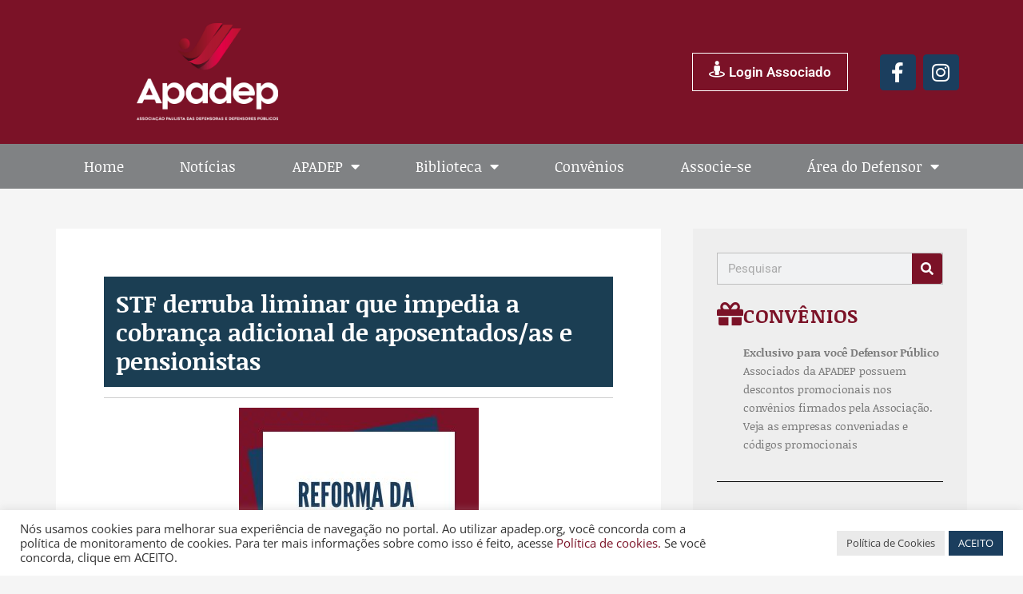

--- FILE ---
content_type: text/html; charset=UTF-8
request_url: https://apadep.org.br/liminar-do-tj-sobre-ri-e-cassada-pelo-stf/
body_size: 15278
content:
<!DOCTYPE html><html lang="pt-BR"><head><meta charset="UTF-8"><title>STF derruba liminar que impedia a cobrança adicional de aposentados/as e pensionistas &#8211; APADEP Associação Paulista de Defensores Públicos</title><meta name='robots' content='max-image-preview:large' /><meta name="viewport" content="width=device-width, initial-scale=1"><link href='https://fonts.gstatic.com' crossorigin rel='preconnect' /><link href='https://fonts.googleapis.com' crossorigin rel='preconnect' /><link rel="alternate" type="application/rss+xml" title="Feed para APADEP Associação Paulista de Defensores Públicos &raquo;" href="https://apadep.org.br/feed/" /><link data-optimized="2" rel="stylesheet" href="https://apadep.org.br/wp-content/litespeed/css/84a1afbe33dd815dd962be5d30899d61.css?ver=66748" /> <script src="https://apadep.org.br/wp-includes/js/jquery/jquery.min.js" id="jquery-core-js"></script> <link rel="https://api.w.org/" href="https://apadep.org.br/wp-json/" /><link rel="alternate" title="JSON" type="application/json" href="https://apadep.org.br/wp-json/wp/v2/posts/20279" /><link rel="EditURI" type="application/rsd+xml" title="RSD" href="https://apadep.org.br/xmlrpc.php?rsd" /><link rel="canonical" href="https://apadep.org.br/liminar-do-tj-sobre-ri-e-cassada-pelo-stf/" /><link rel="alternate" title="oEmbed (JSON)" type="application/json+oembed" href="https://apadep.org.br/wp-json/oembed/1.0/embed?url=https%3A%2F%2Fapadep.org.br%2Fliminar-do-tj-sobre-ri-e-cassada-pelo-stf%2F" /><link rel="alternate" title="oEmbed (XML)" type="text/xml+oembed" href="https://apadep.org.br/wp-json/oembed/1.0/embed?url=https%3A%2F%2Fapadep.org.br%2Fliminar-do-tj-sobre-ri-e-cassada-pelo-stf%2F&#038;format=xml" /><meta name="generator" content="Elementor 3.32.5; features: additional_custom_breakpoints; settings: css_print_method-external, google_font-enabled, font_display-auto"><meta name="generator" content="Powered by Slider Revolution 6.7.35 - responsive, Mobile-Friendly Slider Plugin for WordPress with comfortable drag and drop interface." /><link rel="icon" href="https://apadep.org.br/wp-content/uploads/2021/10/cropped-logo-apadep-1-32x32.png" sizes="32x32" /><link rel="icon" href="https://apadep.org.br/wp-content/uploads/2021/10/cropped-logo-apadep-1-192x192.png" sizes="192x192" /><link rel="apple-touch-icon" href="https://apadep.org.br/wp-content/uploads/2021/10/cropped-logo-apadep-1-180x180.png" /><meta name="msapplication-TileImage" content="https://apadep.org.br/wp-content/uploads/2021/10/cropped-logo-apadep-1-270x270.png" /></head><body data-rsssl=1 class="wp-singular post-template-default single single-post postid-20279 single-format-standard wp-custom-logo wp-embed-responsive wp-theme-generatepress no-sidebar nav-below-header separate-containers fluid-header active-footer-widgets-3 nav-search-enabled nav-aligned-center header-aligned-center dropdown-hover featured-image-active elementor-default elementor-template-full-width elementor-kit-23248 elementor-page-612 full-width-content" itemtype="https://schema.org/Blog" itemscope>
<a class="screen-reader-text skip-link" href="#content" title="Pular para o conteúdo">Pular para o conteúdo</a><header data-elementor-type="header" data-elementor-id="700" class="elementor elementor-700 elementor-location-header" data-elementor-post-type="elementor_library"><header class="elementor-section elementor-top-section elementor-element elementor-element-5ba1b894 elementor-section-content-middle elementor-section-height-min-height elementor-hidden-desktop elementor-hidden-tablet elementor-section-boxed elementor-section-height-default elementor-section-items-middle" data-id="5ba1b894" data-element_type="section" data-settings="{&quot;background_background&quot;:&quot;classic&quot;}"><div class="elementor-container elementor-column-gap-default"><div class="elementor-column elementor-col-33 elementor-top-column elementor-element elementor-element-5352dcfc" data-id="5352dcfc" data-element_type="column"><div class="elementor-widget-wrap elementor-element-populated"><div class="elementor-element elementor-element-249599fb elementor-widget elementor-widget-theme-site-logo elementor-widget-image" data-id="249599fb" data-element_type="widget" data-widget_type="theme-site-logo.default"><div class="elementor-widget-container">
<a href="https://apadep.org.br">
<img data-lazyloaded="1" src="[data-uri]" width="875" height="604" data-src="https://apadep.org.br/wp-content/uploads/2021/10/cropped-v_prioritaia_negat_apadep.png" class="attachment-full size-full wp-image-22609" alt="" data-srcset="https://apadep.org.br/wp-content/uploads/2021/10/cropped-v_prioritaia_negat_apadep.png 875w, https://apadep.org.br/wp-content/uploads/2021/10/cropped-v_prioritaia_negat_apadep-579x400.png 579w, https://apadep.org.br/wp-content/uploads/2021/10/cropped-v_prioritaia_negat_apadep-768x530.png 768w" data-sizes="(max-width: 875px) 100vw, 875px" /><noscript><img width="875" height="604" src="https://apadep.org.br/wp-content/uploads/2021/10/cropped-v_prioritaia_negat_apadep.png" class="attachment-full size-full wp-image-22609" alt="" srcset="https://apadep.org.br/wp-content/uploads/2021/10/cropped-v_prioritaia_negat_apadep.png 875w, https://apadep.org.br/wp-content/uploads/2021/10/cropped-v_prioritaia_negat_apadep-579x400.png 579w, https://apadep.org.br/wp-content/uploads/2021/10/cropped-v_prioritaia_negat_apadep-768x530.png 768w" sizes="(max-width: 875px) 100vw, 875px" /></noscript>				</a></div></div></div></div><div class="elementor-column elementor-col-33 elementor-top-column elementor-element elementor-element-976c4f1" data-id="976c4f1" data-element_type="column"><div class="elementor-widget-wrap elementor-element-populated"><div class="elementor-element elementor-element-2d424ab elementor-nav-menu__align-end elementor-nav-menu--dropdown-tablet elementor-nav-menu__text-align-aside elementor-nav-menu--toggle elementor-nav-menu--burger elementor-widget elementor-widget-nav-menu" data-id="2d424ab" data-element_type="widget" data-settings="{&quot;layout&quot;:&quot;horizontal&quot;,&quot;submenu_icon&quot;:{&quot;value&quot;:&quot;&lt;i class=\&quot;fas fa-caret-down\&quot; aria-hidden=\&quot;true\&quot;&gt;&lt;\/i&gt;&quot;,&quot;library&quot;:&quot;fa-solid&quot;},&quot;toggle&quot;:&quot;burger&quot;}" data-widget_type="nav-menu.default"><div class="elementor-widget-container"><nav aria-label="Menu" class="elementor-nav-menu--main elementor-nav-menu__container elementor-nav-menu--layout-horizontal e--pointer-background e--animation-fade"><ul id="menu-1-2d424ab" class="elementor-nav-menu"><li class="btn_login menu-item menu-item-type-post_type menu-item-object-page menu-item-19048"><a href="https://apadep.org.br/login/" class="elementor-item"><i class="_mi _before fa fa-street-view" aria-hidden="true"></i><span>Login Associado</span></a></li></ul></nav><div class="elementor-menu-toggle" role="button" tabindex="0" aria-label="Alternar menu" aria-expanded="false">
<i aria-hidden="true" role="presentation" class="elementor-menu-toggle__icon--open eicon-menu-bar"></i><i aria-hidden="true" role="presentation" class="elementor-menu-toggle__icon--close eicon-close"></i></div><nav class="elementor-nav-menu--dropdown elementor-nav-menu__container" aria-hidden="true"><ul id="menu-2-2d424ab" class="elementor-nav-menu"><li class="btn_login menu-item menu-item-type-post_type menu-item-object-page menu-item-19048"><a href="https://apadep.org.br/login/" class="elementor-item" tabindex="-1"><i class="_mi _before fa fa-street-view" aria-hidden="true"></i><span>Login Associado</span></a></li></ul></nav></div></div></div></div><div class="elementor-column elementor-col-33 elementor-top-column elementor-element elementor-element-a73601b" data-id="a73601b" data-element_type="column"><div class="elementor-widget-wrap elementor-element-populated"><div class="elementor-element elementor-element-9ac8848 e-grid-align-mobile-center e-grid-align-right elementor-shape-rounded elementor-grid-0 elementor-widget elementor-widget-social-icons" data-id="9ac8848" data-element_type="widget" data-widget_type="social-icons.default"><div class="elementor-widget-container"><div class="elementor-social-icons-wrapper elementor-grid" role="list">
<span class="elementor-grid-item" role="listitem">
<a class="elementor-icon elementor-social-icon elementor-social-icon-facebook elementor-repeater-item-cc77c2e" href="https://www.facebook.com/apadep/" target="_blank">
<span class="elementor-screen-only">Facebook</span>
<i class="fa fa-facebook" aria-hidden="true"></i>
</a>
</span>
<span class="elementor-grid-item" role="listitem">
<a class="elementor-icon elementor-social-icon elementor-social-icon-instagram elementor-repeater-item-c9f0a40" href="https://www.instagram.com/apadep/" target="_blank">
<span class="elementor-screen-only">Instagram</span>
<i class="fa fa-instagram" aria-hidden="true"></i>
</a>
</span></div></div></div></div></div></div></header><header class="elementor-section elementor-top-section elementor-element elementor-element-cf182e5 elementor-section-content-middle elementor-section-height-min-height elementor-hidden-phone elementor-section-boxed elementor-section-height-default elementor-section-items-middle" data-id="cf182e5" data-element_type="section" data-settings="{&quot;background_background&quot;:&quot;classic&quot;}"><div class="elementor-container elementor-column-gap-default"><div class="elementor-column elementor-col-33 elementor-top-column elementor-element elementor-element-614c728" data-id="614c728" data-element_type="column"><div class="elementor-widget-wrap elementor-element-populated"><div class="elementor-element elementor-element-e57744a elementor-widget elementor-widget-theme-site-logo elementor-widget-image" data-id="e57744a" data-element_type="widget" data-widget_type="theme-site-logo.default"><div class="elementor-widget-container">
<a href="https://apadep.org.br">
<img data-lazyloaded="1" src="[data-uri]" width="875" height="604" data-src="https://apadep.org.br/wp-content/uploads/2021/10/cropped-v_prioritaia_negat_apadep.png" class="attachment-full size-full wp-image-22609" alt="" data-srcset="https://apadep.org.br/wp-content/uploads/2021/10/cropped-v_prioritaia_negat_apadep.png 875w, https://apadep.org.br/wp-content/uploads/2021/10/cropped-v_prioritaia_negat_apadep-579x400.png 579w, https://apadep.org.br/wp-content/uploads/2021/10/cropped-v_prioritaia_negat_apadep-768x530.png 768w" data-sizes="(max-width: 875px) 100vw, 875px" /><noscript><img width="875" height="604" src="https://apadep.org.br/wp-content/uploads/2021/10/cropped-v_prioritaia_negat_apadep.png" class="attachment-full size-full wp-image-22609" alt="" srcset="https://apadep.org.br/wp-content/uploads/2021/10/cropped-v_prioritaia_negat_apadep.png 875w, https://apadep.org.br/wp-content/uploads/2021/10/cropped-v_prioritaia_negat_apadep-579x400.png 579w, https://apadep.org.br/wp-content/uploads/2021/10/cropped-v_prioritaia_negat_apadep-768x530.png 768w" sizes="(max-width: 875px) 100vw, 875px" /></noscript>				</a></div></div></div></div><div class="elementor-column elementor-col-33 elementor-top-column elementor-element elementor-element-f742799" data-id="f742799" data-element_type="column"><div class="elementor-widget-wrap elementor-element-populated"><div class="elementor-element elementor-element-999411c elementor-nav-menu__align-end elementor-nav-menu--dropdown-tablet elementor-nav-menu__text-align-aside elementor-nav-menu--toggle elementor-nav-menu--burger elementor-widget elementor-widget-nav-menu" data-id="999411c" data-element_type="widget" data-settings="{&quot;submenu_icon&quot;:{&quot;value&quot;:&quot;&lt;i class=\&quot;\&quot; aria-hidden=\&quot;true\&quot;&gt;&lt;\/i&gt;&quot;,&quot;library&quot;:&quot;&quot;},&quot;layout&quot;:&quot;horizontal&quot;,&quot;toggle&quot;:&quot;burger&quot;}" data-widget_type="nav-menu.default"><div class="elementor-widget-container"><nav aria-label="Menu" class="elementor-nav-menu--main elementor-nav-menu__container elementor-nav-menu--layout-horizontal e--pointer-background e--animation-fade"><ul id="menu-1-999411c" class="elementor-nav-menu"><li class="btn_login menu-item menu-item-type-post_type menu-item-object-page menu-item-19048"><a href="https://apadep.org.br/login/" class="elementor-item"><i class="_mi _before fa fa-street-view" aria-hidden="true"></i><span>Login Associado</span></a></li></ul></nav><div class="elementor-menu-toggle" role="button" tabindex="0" aria-label="Alternar menu" aria-expanded="false">
<i aria-hidden="true" role="presentation" class="elementor-menu-toggle__icon--open eicon-menu-bar"></i><i aria-hidden="true" role="presentation" class="elementor-menu-toggle__icon--close eicon-close"></i></div><nav class="elementor-nav-menu--dropdown elementor-nav-menu__container" aria-hidden="true"><ul id="menu-2-999411c" class="elementor-nav-menu"><li class="btn_login menu-item menu-item-type-post_type menu-item-object-page menu-item-19048"><a href="https://apadep.org.br/login/" class="elementor-item" tabindex="-1"><i class="_mi _before fa fa-street-view" aria-hidden="true"></i><span>Login Associado</span></a></li></ul></nav></div></div></div></div><div class="elementor-column elementor-col-33 elementor-top-column elementor-element elementor-element-4a4f349" data-id="4a4f349" data-element_type="column"><div class="elementor-widget-wrap elementor-element-populated"><div class="elementor-element elementor-element-c5e90bc e-grid-align-right elementor-shape-rounded elementor-grid-0 elementor-widget elementor-widget-social-icons" data-id="c5e90bc" data-element_type="widget" data-widget_type="social-icons.default"><div class="elementor-widget-container"><div class="elementor-social-icons-wrapper elementor-grid" role="list">
<span class="elementor-grid-item" role="listitem">
<a class="elementor-icon elementor-social-icon elementor-social-icon-facebook elementor-repeater-item-cc77c2e" href="https://www.facebook.com/apadep/" target="_blank">
<span class="elementor-screen-only">Facebook</span>
<i class="fa fa-facebook" aria-hidden="true"></i>
</a>
</span>
<span class="elementor-grid-item" role="listitem">
<a class="elementor-icon elementor-social-icon elementor-social-icon-instagram elementor-repeater-item-c9f0a40" href="https://www.instagram.com/apadep/" target="_blank">
<span class="elementor-screen-only">Instagram</span>
<i class="fa fa-instagram" aria-hidden="true"></i>
</a>
</span></div></div></div></div></div></div></header><nav class="elementor-section elementor-top-section elementor-element elementor-element-1c8e94a0 elementor-section-boxed elementor-section-height-default elementor-section-height-default" data-id="1c8e94a0" data-element_type="section" data-settings="{&quot;background_background&quot;:&quot;classic&quot;,&quot;sticky&quot;:&quot;top&quot;,&quot;sticky_on&quot;:[&quot;desktop&quot;,&quot;tablet&quot;,&quot;mobile&quot;],&quot;sticky_offset&quot;:0,&quot;sticky_effects_offset&quot;:0,&quot;sticky_anchor_link_offset&quot;:0}"><div class="elementor-container elementor-column-gap-no"><div class="elementor-column elementor-col-100 elementor-top-column elementor-element elementor-element-6d9019a6" data-id="6d9019a6" data-element_type="column"><div class="elementor-widget-wrap elementor-element-populated"><div class="elementor-element elementor-element-512f7f90 elementor-nav-menu__align-justify elementor-nav-menu--dropdown-mobile elementor-nav-menu--stretch elementor-nav-menu__text-align-center elementor-nav-menu--toggle elementor-nav-menu--burger elementor-widget elementor-widget-nav-menu" data-id="512f7f90" data-element_type="widget" data-settings="{&quot;full_width&quot;:&quot;stretch&quot;,&quot;layout&quot;:&quot;horizontal&quot;,&quot;submenu_icon&quot;:{&quot;value&quot;:&quot;&lt;i class=\&quot;fas fa-caret-down\&quot; aria-hidden=\&quot;true\&quot;&gt;&lt;\/i&gt;&quot;,&quot;library&quot;:&quot;fa-solid&quot;},&quot;toggle&quot;:&quot;burger&quot;}" data-widget_type="nav-menu.default"><div class="elementor-widget-container"><nav aria-label="Menu" class="elementor-nav-menu--main elementor-nav-menu__container elementor-nav-menu--layout-horizontal e--pointer-background e--animation-sweep-right"><ul id="menu-1-512f7f90" class="elementor-nav-menu"><li class="menu-item menu-item-type-post_type menu-item-object-page menu-item-home menu-item-16312"><a href="https://apadep.org.br/" class="elementor-item">Home</a></li><li class="menu-item menu-item-type-taxonomy menu-item-object-category current-post-ancestor current-menu-parent current-post-parent menu-item-16315"><a href="https://apadep.org.br/category/noticias-geral/" class="elementor-item">Notícias</a></li><li class="menu-item menu-item-type-custom menu-item-object-custom menu-item-has-children menu-item-16482"><a class="elementor-item">APADEP</a><ul class="sub-menu elementor-nav-menu--dropdown"><li class="menu-item menu-item-type-post_type menu-item-object-page menu-item-16311"><a href="https://apadep.org.br/apadep/quem-somos/" class="elementor-sub-item">Quem somos</a></li><li class="menu-item menu-item-type-post_type menu-item-object-page menu-item-16310"><a href="https://apadep.org.br/apadep/estatuto/" class="elementor-sub-item">Estatuto</a></li><li class="menu-item menu-item-type-post_type menu-item-object-page menu-item-16309"><a href="https://apadep.org.br/apadep/diretoria/" class="elementor-sub-item">Diretoria</a></li><li class="menu-item menu-item-type-post_type menu-item-object-page menu-item-16306"><a href="https://apadep.org.br/comunicacao/assessoria-de-comunicacao/" class="elementor-sub-item">Assessoria de comunicação</a></li><li class="menu-item menu-item-type-post_type menu-item-object-page menu-item-23862"><a href="https://apadep.org.br/politica-de-privacidade/" class="elementor-sub-item">Política de Privacidade</a></li><li class="menu-item menu-item-type-post_type menu-item-object-page menu-item-23863"><a href="https://apadep.org.br/aviso-de-privacidade-para-candidatos/" class="elementor-sub-item">Aviso de privacidade para associadas/os</a></li><li class="menu-item menu-item-type-post_type menu-item-object-page menu-item-23864"><a href="https://apadep.org.br/politica-de-cookies/" class="elementor-sub-item">Política de Cookies</a></li></ul></li><li class="menu-item menu-item-type-custom menu-item-object-custom menu-item-has-children menu-item-16484"><a class="elementor-item">Biblioteca</a><ul class="sub-menu elementor-nav-menu--dropdown"><li class="menu-item menu-item-type-post_type menu-item-object-page menu-item-16302"><a href="https://apadep.org.br/biblioteca/revistas/" class="elementor-sub-item">Revistas</a></li><li class="menu-item menu-item-type-post_type menu-item-object-page menu-item-16301"><a href="https://apadep.org.br/biblioteca/publicacoes/" class="elementor-sub-item">Publicações</a></li><li class="menu-item menu-item-type-post_type menu-item-object-page menu-item-16300"><a href="https://apadep.org.br/biblioteca/normas-da-defensoria/" class="elementor-sub-item">Normas da defensoria</a></li><li class="menu-item menu-item-type-taxonomy menu-item-object-category menu-item-16632"><a href="https://apadep.org.br/category/artigos/" class="elementor-sub-item">Artigos</a></li><li class="menu-item menu-item-type-post_type menu-item-object-page menu-item-16299"><a href="https://apadep.org.br/biblioteca/teses-dissertacoes-e-artigos/" class="elementor-sub-item">Livros, teses e dissertações</a></li></ul></li><li class="menu-item menu-item-type-post_type menu-item-object-page menu-item-16886"><a href="https://apadep.org.br/convenios/" class="elementor-item">Convênios</a></li><li class="menu-item menu-item-type-post_type menu-item-object-page menu-item-16811"><a href="https://apadep.org.br/associe-se/" class="elementor-item">Associe-se</a></li><li class="menu-item menu-item-type-custom menu-item-object-custom menu-item-has-children menu-item-19086"><a class="elementor-item">Área do Defensor</a><ul class="sub-menu elementor-nav-menu--dropdown"><li class="menu-item menu-item-type-post_type menu-item-object-page menu-item-19087"><a href="https://apadep.org.br/elementor-19062/" class="elementor-sub-item">Exclusivo</a></li><li class="menu-item menu-item-type-post_type menu-item-object-page menu-item-19116"><a href="https://apadep.org.br/atas/" class="elementor-sub-item">Atas e Assembléias</a></li><li class="menu-item menu-item-type-post_type menu-item-object-page menu-item-33366"><a href="https://apadep.org.br/book-de-atividades/" class="elementor-sub-item">Book de atividades</a></li><li class="menu-item menu-item-type-post_type menu-item-object-page menu-item-23384"><a href="https://apadep.org.br/entrevistas-csdp-2022-2024/" class="elementor-sub-item">Entrevistas CSDP 2022/2024</a></li><li class="menu-item menu-item-type-post_type menu-item-object-page menu-item-23485"><a href="https://apadep.org.br/debate-entre-os-candidatos-ao-cargo-de-defensor-publico-geral-bienio-2022-2024/" class="elementor-sub-item">Debate entre os candidatos ao cargo de Defensor Público-Geral, biênio 2022-2024</a></li></ul></li></ul></nav><div class="elementor-menu-toggle" role="button" tabindex="0" aria-label="Alternar menu" aria-expanded="false">
<i aria-hidden="true" role="presentation" class="elementor-menu-toggle__icon--open eicon-menu-bar"></i><i aria-hidden="true" role="presentation" class="elementor-menu-toggle__icon--close eicon-close"></i></div><nav class="elementor-nav-menu--dropdown elementor-nav-menu__container" aria-hidden="true"><ul id="menu-2-512f7f90" class="elementor-nav-menu"><li class="menu-item menu-item-type-post_type menu-item-object-page menu-item-home menu-item-16312"><a href="https://apadep.org.br/" class="elementor-item" tabindex="-1">Home</a></li><li class="menu-item menu-item-type-taxonomy menu-item-object-category current-post-ancestor current-menu-parent current-post-parent menu-item-16315"><a href="https://apadep.org.br/category/noticias-geral/" class="elementor-item" tabindex="-1">Notícias</a></li><li class="menu-item menu-item-type-custom menu-item-object-custom menu-item-has-children menu-item-16482"><a class="elementor-item" tabindex="-1">APADEP</a><ul class="sub-menu elementor-nav-menu--dropdown"><li class="menu-item menu-item-type-post_type menu-item-object-page menu-item-16311"><a href="https://apadep.org.br/apadep/quem-somos/" class="elementor-sub-item" tabindex="-1">Quem somos</a></li><li class="menu-item menu-item-type-post_type menu-item-object-page menu-item-16310"><a href="https://apadep.org.br/apadep/estatuto/" class="elementor-sub-item" tabindex="-1">Estatuto</a></li><li class="menu-item menu-item-type-post_type menu-item-object-page menu-item-16309"><a href="https://apadep.org.br/apadep/diretoria/" class="elementor-sub-item" tabindex="-1">Diretoria</a></li><li class="menu-item menu-item-type-post_type menu-item-object-page menu-item-16306"><a href="https://apadep.org.br/comunicacao/assessoria-de-comunicacao/" class="elementor-sub-item" tabindex="-1">Assessoria de comunicação</a></li><li class="menu-item menu-item-type-post_type menu-item-object-page menu-item-23862"><a href="https://apadep.org.br/politica-de-privacidade/" class="elementor-sub-item" tabindex="-1">Política de Privacidade</a></li><li class="menu-item menu-item-type-post_type menu-item-object-page menu-item-23863"><a href="https://apadep.org.br/aviso-de-privacidade-para-candidatos/" class="elementor-sub-item" tabindex="-1">Aviso de privacidade para associadas/os</a></li><li class="menu-item menu-item-type-post_type menu-item-object-page menu-item-23864"><a href="https://apadep.org.br/politica-de-cookies/" class="elementor-sub-item" tabindex="-1">Política de Cookies</a></li></ul></li><li class="menu-item menu-item-type-custom menu-item-object-custom menu-item-has-children menu-item-16484"><a class="elementor-item" tabindex="-1">Biblioteca</a><ul class="sub-menu elementor-nav-menu--dropdown"><li class="menu-item menu-item-type-post_type menu-item-object-page menu-item-16302"><a href="https://apadep.org.br/biblioteca/revistas/" class="elementor-sub-item" tabindex="-1">Revistas</a></li><li class="menu-item menu-item-type-post_type menu-item-object-page menu-item-16301"><a href="https://apadep.org.br/biblioteca/publicacoes/" class="elementor-sub-item" tabindex="-1">Publicações</a></li><li class="menu-item menu-item-type-post_type menu-item-object-page menu-item-16300"><a href="https://apadep.org.br/biblioteca/normas-da-defensoria/" class="elementor-sub-item" tabindex="-1">Normas da defensoria</a></li><li class="menu-item menu-item-type-taxonomy menu-item-object-category menu-item-16632"><a href="https://apadep.org.br/category/artigos/" class="elementor-sub-item" tabindex="-1">Artigos</a></li><li class="menu-item menu-item-type-post_type menu-item-object-page menu-item-16299"><a href="https://apadep.org.br/biblioteca/teses-dissertacoes-e-artigos/" class="elementor-sub-item" tabindex="-1">Livros, teses e dissertações</a></li></ul></li><li class="menu-item menu-item-type-post_type menu-item-object-page menu-item-16886"><a href="https://apadep.org.br/convenios/" class="elementor-item" tabindex="-1">Convênios</a></li><li class="menu-item menu-item-type-post_type menu-item-object-page menu-item-16811"><a href="https://apadep.org.br/associe-se/" class="elementor-item" tabindex="-1">Associe-se</a></li><li class="menu-item menu-item-type-custom menu-item-object-custom menu-item-has-children menu-item-19086"><a class="elementor-item" tabindex="-1">Área do Defensor</a><ul class="sub-menu elementor-nav-menu--dropdown"><li class="menu-item menu-item-type-post_type menu-item-object-page menu-item-19087"><a href="https://apadep.org.br/elementor-19062/" class="elementor-sub-item" tabindex="-1">Exclusivo</a></li><li class="menu-item menu-item-type-post_type menu-item-object-page menu-item-19116"><a href="https://apadep.org.br/atas/" class="elementor-sub-item" tabindex="-1">Atas e Assembléias</a></li><li class="menu-item menu-item-type-post_type menu-item-object-page menu-item-33366"><a href="https://apadep.org.br/book-de-atividades/" class="elementor-sub-item" tabindex="-1">Book de atividades</a></li><li class="menu-item menu-item-type-post_type menu-item-object-page menu-item-23384"><a href="https://apadep.org.br/entrevistas-csdp-2022-2024/" class="elementor-sub-item" tabindex="-1">Entrevistas CSDP 2022/2024</a></li><li class="menu-item menu-item-type-post_type menu-item-object-page menu-item-23485"><a href="https://apadep.org.br/debate-entre-os-candidatos-ao-cargo-de-defensor-publico-geral-bienio-2022-2024/" class="elementor-sub-item" tabindex="-1">Debate entre os candidatos ao cargo de Defensor Público-Geral, biênio 2022-2024</a></li></ul></li></ul></nav></div></div></div></div></div></nav></header><div class="site grid-container container hfeed grid-parent" id="page"><div class="site-content" id="content"><div data-elementor-type="single" data-elementor-id="612" class="elementor elementor-612 elementor-location-single post-20279 post type-post status-publish format-standard has-post-thumbnail hentry category-destaques-secundarios category-noticias-geral" data-elementor-post-type="elementor_library"><section class="elementor-section elementor-top-section elementor-element elementor-element-515d1e7b elementor-section-boxed elementor-section-height-default elementor-section-height-default" data-id="515d1e7b" data-element_type="section"><div class="elementor-container elementor-column-gap-default"><div class="elementor-column elementor-col-50 elementor-top-column elementor-element elementor-element-209a5ff4" data-id="209a5ff4" data-element_type="column" data-settings="{&quot;background_background&quot;:&quot;classic&quot;}"><div class="elementor-widget-wrap elementor-element-populated"><div class="elementor-element elementor-element-69560750 elementor-widget elementor-widget-theme-post-title elementor-page-title elementor-widget-heading" data-id="69560750" data-element_type="widget" data-widget_type="theme-post-title.default"><div class="elementor-widget-container"><h1 class="elementor-heading-title elementor-size-default">STF derruba liminar que impedia a cobrança adicional de aposentados/as e pensionistas</h1></div></div><div class="elementor-element elementor-element-44ab187a elementor-widget-divider--view-line elementor-widget elementor-widget-divider" data-id="44ab187a" data-element_type="widget" data-widget_type="divider.default"><div class="elementor-widget-container"><div class="elementor-divider">
<span class="elementor-divider-separator">
</span></div></div></div><div class="elementor-element elementor-element-1342e04c elementor-widget elementor-widget-theme-post-content" data-id="1342e04c" data-element_type="widget" data-widget_type="theme-post-content.default"><div class="elementor-widget-container"><div class="wp-block-image"><figure class="aligncenter size-large"><img data-lazyloaded="1" src="[data-uri]" fetchpriority="high" fetchpriority="high" decoding="async" width="300" height="300" data-src="https://apadep.org.br/wp-content/uploads/2020/06/95e78be8-b735-4fe6-9ff6-8abf4b0423e8-1.jpg" alt="" class="wp-image-20072"/><noscript><img fetchpriority="high" fetchpriority="high" decoding="async" width="300" height="300" src="https://apadep.org.br/wp-content/uploads/2020/06/95e78be8-b735-4fe6-9ff6-8abf4b0423e8-1.jpg" alt="" class="wp-image-20072"/></noscript></figure></div><p>O Ministro Dias Toffoli, Presidente do Supremo Tribunal Federal, suspendeu a execução da decisão liminar proferida na Representação de Inconstitucionalidade nº 2145293-69.2020.8.26.0000 ajuizada pela APADEP e demais entidades que integram o FOCAE contra a previsão de cobrança adicional de contribuição previdenciária de aposentados e pensionistas.</p><p>A LC 1.354/20, que fez parte da reforma da previdência estadual, permite que a contribuição previdenciária de aposentados/as e pensionistas incida sobre a parcela dos proventos que ultrapassem um salário mínimo (R$ 1.045,00) em caso de déficit atuarial. A Constituição Estadual, no entanto, estabelece que a cobrança somente pode incidir sobre o valor que for além do teto do regime geral da previdência social (atualmente em R$ 6.101,06).</p><p>Os integrantes do Órgão Especial do TJSP haviam acompanhado o voto proferido pelo relator do processo, Desembargador Francisco Casconi, que acolheu na íntegra o pedido liminar das entidades associativas contra a incidência adicional que passará a valer 90 dias após a publicação do Decreto 65.021, de 19 de junho de 2020.</p><p>Na sexta-feira da semana passada, porém, o Ministro Dias Toffoli suspendeu a liminar de forma monocrática.</p><p>REUNIÃO DO FOCAE</p><p>A diretora financeira Débora Pezzutto participou de reunião do FOCAE, realizada na segunda-feira, dia 20, para avaliar as novas medidas a serem adotadas no processo.</p></div></div><div class="elementor-element elementor-element-cd68fd7 elementor-widget elementor-widget-post-navigation" data-id="cd68fd7" data-element_type="widget" data-widget_type="post-navigation.default"><div class="elementor-widget-container"><div class="elementor-post-navigation" role="navigation" aria-label="Navegação do posts"><div class="elementor-post-navigation__prev elementor-post-navigation__link">
<a href="https://apadep.org.br/consultora-especializada-analisa-plano-e-acoes-de-retomada-do-trabalho-presencial/" rel="prev"><span class="post-navigation__arrow-wrapper post-navigation__arrow-prev"><i aria-hidden="true" class="fas fa-angle-left"></i><span class="elementor-screen-only">Anterior</span></span><span class="elementor-post-navigation__link__prev"><span class="post-navigation__prev--label">Anterior</span><span class="post-navigation__prev--title">Consultora especializada analisa plano e ações de retomada do trabalho presencial</span></span></a></div><div class="elementor-post-navigation__next elementor-post-navigation__link">
<a href="https://apadep.org.br/apadep-acompanha-caso-qualicorp-e-risco-de-impactos-para-segurados-as/" rel="next"><span class="elementor-post-navigation__link__next"><span class="post-navigation__next--label">Próxima</span><span class="post-navigation__next--title">APADEP acompanha caso Qualicorp e risco de impactos para segurados/as</span></span><span class="post-navigation__arrow-wrapper post-navigation__arrow-next"><i aria-hidden="true" class="fas fa-angle-right"></i><span class="elementor-screen-only">Próximo</span></span></a></div></div></div></div><div class="elementor-element elementor-element-51beb054 elementor-widget-divider--view-line elementor-widget elementor-widget-divider" data-id="51beb054" data-element_type="widget" data-widget_type="divider.default"><div class="elementor-widget-container"><div class="elementor-divider">
<span class="elementor-divider-separator">
</span></div></div></div></div></div><div class="elementor-column elementor-col-50 elementor-top-column elementor-element elementor-element-3f3566b" data-id="3f3566b" data-element_type="column" data-settings="{&quot;background_background&quot;:&quot;classic&quot;}"><div class="elementor-widget-wrap elementor-element-populated"><div class="elementor-background-overlay"></div><div class="elementor-element elementor-element-4e4025ba elementor-search-form--skin-classic elementor-search-form--button-type-icon elementor-search-form--icon-search elementor-widget elementor-widget-search-form" data-id="4e4025ba" data-element_type="widget" data-settings="{&quot;skin&quot;:&quot;classic&quot;}" data-widget_type="search-form.default"><div class="elementor-widget-container">
<search role="search"><form class="elementor-search-form" action="https://apadep.org.br" method="get"><div class="elementor-search-form__container">
<label class="elementor-screen-only" for="elementor-search-form-4e4025ba">Pesquisar</label>
<input id="elementor-search-form-4e4025ba" placeholder="Pesquisar" class="elementor-search-form__input" type="search" name="s" value="">
<button class="elementor-search-form__submit" type="submit" aria-label="Pesquisar">
<i aria-hidden="true" class="fas fa-search"></i>													</button></div></form>
</search></div></div><div class="elementor-element elementor-element-201e7ea4 elementor-position-left elementor-view-default elementor-mobile-position-top elementor-widget elementor-widget-icon-box" data-id="201e7ea4" data-element_type="widget" data-widget_type="icon-box.default"><div class="elementor-widget-container"><div class="elementor-icon-box-wrapper"><div class="elementor-icon-box-icon">
<a href="https://apadep.org.br/convenios/" class="elementor-icon" tabindex="-1" aria-label="CONVÊNIOS">
<i class="fa fa-gift" aria-hidden="true"></i>				</a></div><div class="elementor-icon-box-content"><h4 class="elementor-icon-box-title">
<a href="https://apadep.org.br/convenios/" >
CONVÊNIOS						</a></h4><p class="elementor-icon-box-description">
<B>
Exclusivo para você Defensor Público </B>
<BR>Associados da APADEP possuem descontos promocionais nos convênios firmados pela Associação. Veja as empresas conveniadas e códigos promocionais</p></div></div></div></div><div class="elementor-element elementor-element-4eddd00 elementor-widget-divider--view-line elementor-widget elementor-widget-divider" data-id="4eddd00" data-element_type="widget" data-widget_type="divider.default"><div class="elementor-widget-container"><div class="elementor-divider">
<span class="elementor-divider-separator">
</span></div></div></div><div class="elementor-element elementor-element-18b673c9 elementor-position-left elementor-view-default elementor-mobile-position-top elementor-widget elementor-widget-icon-box" data-id="18b673c9" data-element_type="widget" data-widget_type="icon-box.default"><div class="elementor-widget-container"><div class="elementor-icon-box-wrapper"><div class="elementor-icon-box-icon">
<a href="https://apadep.org.br/associe-se/" class="elementor-icon" tabindex="-1" aria-label="ASSOCIE-SE">
<i class="fa fa-gift" aria-hidden="true"></i>				</a></div><div class="elementor-icon-box-content"><h4 class="elementor-icon-box-title">
<a href="https://apadep.org.br/associe-se/" >
ASSOCIE-SE						</a></h4><p class="elementor-icon-box-description">
Se você é Defensor Público e deseja se associar à APADEP, favor preencher os dados abaixo e enviar e-mail para apadep@padep.org.br, confirmando seu pedido de filiação e autorizando o débito em conta corrente.
<br><b>Seja bem-vindo!</p></div></div></div></div><div class="elementor-element elementor-element-57c8bcdc elementor-widget-divider--view-line elementor-widget elementor-widget-divider" data-id="57c8bcdc" data-element_type="widget" data-widget_type="divider.default"><div class="elementor-widget-container"><div class="elementor-divider">
<span class="elementor-divider-separator">
</span></div></div></div><div class="elementor-element elementor-element-c1c0a86 elementor-widget elementor-widget-heading" data-id="c1c0a86" data-element_type="widget" data-widget_type="heading.default"><div class="elementor-widget-container"><h4 class="elementor-heading-title elementor-size-default">Siga-nos nas redes</h4></div></div><div class="elementor-element elementor-element-254e2f91 elementor-widget elementor-widget-facebook-page" data-id="254e2f91" data-element_type="widget" data-widget_type="facebook-page.default"><div class="elementor-widget-container"><div class="elementor-facebook-widget fb-page" data-href="https://www.facebook.com/apadep/" data-tabs="timeline" data-height="500px" data-width="500px" data-small-header="true" data-hide-cover="false" data-show-facepile="true" data-hide-cta="false" style="min-height: 1px;height:500px"></div></div></div></div></div></div></section></div></div></div><div class="site-footer"><footer data-elementor-type="footer" data-elementor-id="726" class="elementor elementor-726 elementor-location-footer" data-elementor-post-type="elementor_library"><section class="elementor-section elementor-top-section elementor-element elementor-element-2b08fe3f elementor-section-boxed elementor-section-height-default elementor-section-height-default" data-id="2b08fe3f" data-element_type="section" data-settings="{&quot;background_background&quot;:&quot;classic&quot;}"><div class="elementor-container elementor-column-gap-default"><div class="elementor-column elementor-col-25 elementor-top-column elementor-element elementor-element-4dd358ff" data-id="4dd358ff" data-element_type="column"><div class="elementor-widget-wrap elementor-element-populated"><div class="elementor-element elementor-element-7b1adf2a elementor-widget elementor-widget-theme-site-logo elementor-widget-image" data-id="7b1adf2a" data-element_type="widget" data-widget_type="theme-site-logo.default"><div class="elementor-widget-container">
<a href="https://apadep.org.br">
<img data-lazyloaded="1" src="[data-uri]" width="875" height="604" data-src="https://apadep.org.br/wp-content/uploads/2021/10/cropped-v_prioritaia_negat_apadep.png" class="attachment-full size-full wp-image-22609" alt="" data-srcset="https://apadep.org.br/wp-content/uploads/2021/10/cropped-v_prioritaia_negat_apadep.png 875w, https://apadep.org.br/wp-content/uploads/2021/10/cropped-v_prioritaia_negat_apadep-579x400.png 579w, https://apadep.org.br/wp-content/uploads/2021/10/cropped-v_prioritaia_negat_apadep-768x530.png 768w" data-sizes="(max-width: 875px) 100vw, 875px" /><noscript><img width="875" height="604" src="https://apadep.org.br/wp-content/uploads/2021/10/cropped-v_prioritaia_negat_apadep.png" class="attachment-full size-full wp-image-22609" alt="" srcset="https://apadep.org.br/wp-content/uploads/2021/10/cropped-v_prioritaia_negat_apadep.png 875w, https://apadep.org.br/wp-content/uploads/2021/10/cropped-v_prioritaia_negat_apadep-579x400.png 579w, https://apadep.org.br/wp-content/uploads/2021/10/cropped-v_prioritaia_negat_apadep-768x530.png 768w" sizes="(max-width: 875px) 100vw, 875px" /></noscript>				</a></div></div><div class="elementor-element elementor-element-08a466c elementor-tablet-align-left elementor-hidden-tablet elementor-align-center elementor-icon-list--layout-traditional elementor-list-item-link-full_width elementor-widget elementor-widget-icon-list" data-id="08a466c" data-element_type="widget" data-widget_type="icon-list.default"><div class="elementor-widget-container"><ul class="elementor-icon-list-items"><li class="elementor-icon-list-item">
<a href="https://apadep.org.br/aviso-de-privacidade-para-candidatos/"><span class="elementor-icon-list-icon">
<i aria-hidden="true" class="fas fa-user-lock"></i>						</span>
<span class="elementor-icon-list-text">Aviso de privacidade para associadas/os</span>
</a></li></ul></div></div></div></div><div class="elementor-column elementor-col-25 elementor-top-column elementor-element elementor-element-2720d0a2" data-id="2720d0a2" data-element_type="column"><div class="elementor-widget-wrap elementor-element-populated"><div class="elementor-element elementor-element-3cd91007 elementor-tablet-align-left elementor-hidden-tablet elementor-icon-list--layout-traditional elementor-list-item-link-full_width elementor-widget elementor-widget-icon-list" data-id="3cd91007" data-element_type="widget" data-widget_type="icon-list.default"><div class="elementor-widget-container"><ul class="elementor-icon-list-items"><li class="elementor-icon-list-item">
<span class="elementor-icon-list-icon">
<i aria-hidden="true" class="fas fa-phone"></i>						</span>
<span class="elementor-icon-list-text">(11) 3117-3434</span></li><li class="elementor-icon-list-item">
<span class="elementor-icon-list-icon">
<i aria-hidden="true" class="fas fa-envelope"></i>						</span>
<span class="elementor-icon-list-text">apadep@apadep.org.br</span></li><li class="elementor-icon-list-item">
<span class="elementor-icon-list-icon">
<i aria-hidden="true" class="fas fa-envelope"></i>						</span>
<span class="elementor-icon-list-text">Encarregado (DPO) privacidade@apadep.org.br</span></li><li class="elementor-icon-list-item">
<a href="https://apadep.org.br/politica-de-privacidade/"><span class="elementor-icon-list-icon">
<i aria-hidden="true" class="fas fa-lock"></i>						</span>
<span class="elementor-icon-list-text">Política de privacidade</span>
</a></li><li class="elementor-icon-list-item">
<span class="elementor-icon-list-icon">
<i aria-hidden="true" class="fas fa-map-marker-alt"></i>						</span>
<span class="elementor-icon-list-text">Pça. Pe. Manuel da Nóbrega,16, 6º andar <br>São Paulo, SP <br>CEP: 01015-010</span></li></ul></div></div><div class="elementor-element elementor-element-caa9613 elementor-shape-rounded elementor-grid-0 e-grid-align-center elementor-widget elementor-widget-social-icons" data-id="caa9613" data-element_type="widget" data-widget_type="social-icons.default"><div class="elementor-widget-container"><div class="elementor-social-icons-wrapper elementor-grid" role="list">
<span class="elementor-grid-item" role="listitem">
<a class="elementor-icon elementor-social-icon elementor-social-icon-facebook elementor-repeater-item-90dac2d" href="https://www.facebook.com/apadep/" target="_blank">
<span class="elementor-screen-only">Facebook</span>
<i class="fa fa-facebook" aria-hidden="true"></i>
</a>
</span>
<span class="elementor-grid-item" role="listitem">
<a class="elementor-icon elementor-social-icon elementor-social-icon-instagram elementor-repeater-item-1545a69" href="https://www.instagram.com/apadep/" target="_blank">
<span class="elementor-screen-only">Instagram</span>
<i class="fa fa-instagram" aria-hidden="true"></i>
</a>
</span></div></div></div></div></div><div class="elementor-column elementor-col-25 elementor-top-column elementor-element elementor-element-eb2f1ee" data-id="eb2f1ee" data-element_type="column"><div class="elementor-widget-wrap elementor-element-populated"><div class="elementor-element elementor-element-108cb5f elementor-widget elementor-widget-image" data-id="108cb5f" data-element_type="widget" data-widget_type="image.default"><div class="elementor-widget-container">
<a href="https://www.anadep.org.br/wtk/pagina/inicial%20">
<img data-lazyloaded="1" src="[data-uri]" width="581" height="178" data-src="https://apadep.org.br/wp-content/uploads/2018/11/logotipo-APADEP.jpg" class="attachment-large size-large wp-image-16828" alt="" /><noscript><img width="581" height="178" src="https://apadep.org.br/wp-content/uploads/2018/11/logotipo-APADEP.jpg" class="attachment-large size-large wp-image-16828" alt="" /></noscript>								</a></div></div><div class="elementor-element elementor-element-c0f07de elementor-widget elementor-widget-image" data-id="c0f07de" data-element_type="widget" data-widget_type="image.default"><div class="elementor-widget-container">
<a href="http://aidef.org/">
<img data-lazyloaded="1" src="[data-uri]" loading="lazy" width="300" height="135" data-src="https://apadep.org.br/wp-content/uploads/2018/11/aidef-3.png" class="attachment-large size-large wp-image-16834" alt="" /><noscript><img loading="lazy" width="300" height="135" src="https://apadep.org.br/wp-content/uploads/2018/11/aidef-3.png" class="attachment-large size-large wp-image-16834" alt="" /></noscript>								</a></div></div><div class="elementor-element elementor-element-d6f7ce1 elementor-widget elementor-widget-image" data-id="d6f7ce1" data-element_type="widget" data-widget_type="image.default"><div class="elementor-widget-container">
<a href="http://globalaccesstojustice.com/?lang=pt-br">
<img data-lazyloaded="1" src="[data-uri]" loading="lazy" width="1024" height="252" data-src="https://apadep.org.br/wp-content/uploads/2018/11/Global-Access-to-Justice-Logotipo-1-1024x252.png" class="attachment-large size-large wp-image-17172" alt="" data-srcset="https://apadep.org.br/wp-content/uploads/2018/11/Global-Access-to-Justice-Logotipo-1-1024x252.png 1024w, https://apadep.org.br/wp-content/uploads/2018/11/Global-Access-to-Justice-Logotipo-1-700x172.png 700w, https://apadep.org.br/wp-content/uploads/2018/11/Global-Access-to-Justice-Logotipo-1-768x189.png 768w, https://apadep.org.br/wp-content/uploads/2018/11/Global-Access-to-Justice-Logotipo-1.png 1315w" data-sizes="(max-width: 1024px) 100vw, 1024px" /><noscript><img loading="lazy" width="1024" height="252" src="https://apadep.org.br/wp-content/uploads/2018/11/Global-Access-to-Justice-Logotipo-1-1024x252.png" class="attachment-large size-large wp-image-17172" alt="" srcset="https://apadep.org.br/wp-content/uploads/2018/11/Global-Access-to-Justice-Logotipo-1-1024x252.png 1024w, https://apadep.org.br/wp-content/uploads/2018/11/Global-Access-to-Justice-Logotipo-1-700x172.png 700w, https://apadep.org.br/wp-content/uploads/2018/11/Global-Access-to-Justice-Logotipo-1-768x189.png 768w, https://apadep.org.br/wp-content/uploads/2018/11/Global-Access-to-Justice-Logotipo-1.png 1315w" sizes="(max-width: 1024px) 100vw, 1024px" /></noscript>								</a></div></div></div></div><div class="elementor-column elementor-col-25 elementor-top-column elementor-element elementor-element-34fe9b6" data-id="34fe9b6" data-element_type="column"><div class="elementor-widget-wrap"></div></div></div></section><section class="elementor-section elementor-top-section elementor-element elementor-element-379632dc elementor-section-height-min-height elementor-section-content-middle elementor-section-boxed elementor-section-height-default elementor-section-items-middle" data-id="379632dc" data-element_type="section" data-settings="{&quot;background_background&quot;:&quot;classic&quot;}"><div class="elementor-container elementor-column-gap-default"><div class="elementor-column elementor-col-50 elementor-top-column elementor-element elementor-element-7688a388" data-id="7688a388" data-element_type="column"><div class="elementor-widget-wrap elementor-element-populated"><div class="elementor-element elementor-element-630c4526 elementor-widget elementor-widget-heading" data-id="630c4526" data-element_type="widget" data-widget_type="heading.default"><div class="elementor-widget-container"><p class="elementor-heading-title elementor-size-default">© 2019 APADEP - Associação Paulista de Defensores Públicos.</p></div></div></div></div><div class="elementor-column elementor-col-50 elementor-top-column elementor-element elementor-element-c54d739" data-id="c54d739" data-element_type="column"><div class="elementor-widget-wrap elementor-element-populated"><div class="elementor-element elementor-element-59509ae elementor-widget elementor-widget-heading" data-id="59509ae" data-element_type="widget" data-widget_type="heading.default"><div class="elementor-widget-container"><p class="elementor-heading-title elementor-size-default"><a href="http://www.mandacaru.co" target="_blank" rel="nofollow">Criado e desenvolvido por Agência Fulô di Mandacaru</a></p></div></div></div></div></div></section></footer></div><div id="um_upload_single" style="display:none;"></div><div id="um_view_photo" style="display:none;">
<a href="javascript:void(0);" data-action="um_remove_modal" class="um-modal-close" aria-label="Close view photo modal">
<i class="um-faicon-times"></i>
</a><div class="um-modal-body photo"><div class="um-modal-photo"></div></div></div> <script type="speculationrules">{"prefetch":[{"source":"document","where":{"and":[{"href_matches":"\/*"},{"not":{"href_matches":["\/wp-*.php","\/wp-admin\/*","\/wp-content\/uploads\/*","\/wp-content\/*","\/wp-content\/plugins\/*","\/wp-content\/themes\/generatepress\/*","\/*\\?(.+)"]}},{"not":{"selector_matches":"a[rel~=\"nofollow\"]"}},{"not":{"selector_matches":".no-prefetch, .no-prefetch a"}}]},"eagerness":"conservative"}]}</script> <div id="cookie-law-info-bar" data-nosnippet="true"><span><div class="cli-bar-container cli-style-v2"><div class="cli-bar-message">Nós usamos cookies para melhorar sua experiência de navegação no portal. Ao utilizar apadep.org, você concorda com a política de monitoramento de cookies. Para ter mais informações sobre como isso é feito, acesse <a href="https://apadep.org.br/politica-de-cookies/">Política de cookies.</a> Se você concorda, clique em ACEITO.</div><div class="cli-bar-btn_container"> <a href="https://apadep.org.br/politica-de-cookies/" data-cli_action="accept" id="CONSTANT_OPEN_URL" target="_blank" class="medium cli-plugin-button cli-plugin-main-button cookie_action_close_header cli_action_button wt-cli-accept-btn">Política de Cookies</a> <a id="wt-cli-accept-all-btn" role='button' data-cli_action="accept_all" class="wt-cli-element medium cli-plugin-button wt-cli-accept-all-btn cookie_action_close_header cli_action_button">ACEITO</a></div></div></span></div><div id="cookie-law-info-again" data-nosnippet="true"><span id="cookie_hdr_showagain">Manage consent</span></div><div class="cli-modal" data-nosnippet="true" id="cliSettingsPopup" tabindex="-1" role="dialog" aria-labelledby="cliSettingsPopup" aria-hidden="true"><div class="cli-modal-dialog" role="document"><div class="cli-modal-content cli-bar-popup">
<button type="button" class="cli-modal-close" id="cliModalClose">
<svg class="" viewBox="0 0 24 24"><path d="M19 6.41l-1.41-1.41-5.59 5.59-5.59-5.59-1.41 1.41 5.59 5.59-5.59 5.59 1.41 1.41 5.59-5.59 5.59 5.59 1.41-1.41-5.59-5.59z"></path><path d="M0 0h24v24h-24z" fill="none"></path></svg>
<span class="wt-cli-sr-only">Fechar</span>
</button><div class="cli-modal-body"><div class="cli-container-fluid cli-tab-container"><div class="cli-row"><div class="cli-col-12 cli-align-items-stretch cli-px-0"><div class="cli-privacy-overview"><h4>Privacy Overview</h4><div class="cli-privacy-content"><div class="cli-privacy-content-text">This website uses cookies to improve your experience while you navigate through the website. Out of these, the cookies that are categorized as necessary are stored on your browser as they are essential for the working of basic functionalities of the website. We also use third-party cookies that help us analyze and understand how you use this website. These cookies will be stored in your browser only with your consent. You also have the option to opt-out of these cookies. But opting out of some of these cookies may affect your browsing experience.</div></div>
<a class="cli-privacy-readmore" aria-label="Mostrar mais" role="button" data-readmore-text="Mostrar mais" data-readless-text="Mostrar menos"></a></div></div><div class="cli-col-12 cli-align-items-stretch cli-px-0 cli-tab-section-container"><div class="cli-tab-section"><div class="cli-tab-header">
<a role="button" tabindex="0" class="cli-nav-link cli-settings-mobile" data-target="necessary" data-toggle="cli-toggle-tab">
Necessary							</a><div class="wt-cli-necessary-checkbox">
<input type="checkbox" class="cli-user-preference-checkbox"  id="wt-cli-checkbox-necessary" data-id="checkbox-necessary" checked="checked"  />
<label class="form-check-label" for="wt-cli-checkbox-necessary">Necessary</label></div>
<span class="cli-necessary-caption">Sempre ativado</span></div><div class="cli-tab-content"><div class="cli-tab-pane cli-fade" data-id="necessary"><div class="wt-cli-cookie-description">
Necessary cookies are absolutely essential for the website to function properly. These cookies ensure basic functionalities and security features of the website, anonymously.<table class="cookielawinfo-row-cat-table cookielawinfo-winter"><thead><tr><th class="cookielawinfo-column-1">Cookie</th><th class="cookielawinfo-column-3">Duração</th><th class="cookielawinfo-column-4">Descrição</th></tr></thead><tbody><tr class="cookielawinfo-row"><td class="cookielawinfo-column-1">cookielawinfo-checkbox-analytics</td><td class="cookielawinfo-column-3">11 months</td><td class="cookielawinfo-column-4">This cookie is set by GDPR Cookie Consent plugin. The cookie is used to store the user consent for the cookies in the category "Analytics".</td></tr><tr class="cookielawinfo-row"><td class="cookielawinfo-column-1">cookielawinfo-checkbox-functional</td><td class="cookielawinfo-column-3">11 months</td><td class="cookielawinfo-column-4">The cookie is set by GDPR cookie consent to record the user consent for the cookies in the category "Functional".</td></tr><tr class="cookielawinfo-row"><td class="cookielawinfo-column-1">cookielawinfo-checkbox-necessary</td><td class="cookielawinfo-column-3">11 months</td><td class="cookielawinfo-column-4">This cookie is set by GDPR Cookie Consent plugin. The cookies is used to store the user consent for the cookies in the category "Necessary".</td></tr><tr class="cookielawinfo-row"><td class="cookielawinfo-column-1">cookielawinfo-checkbox-others</td><td class="cookielawinfo-column-3">11 months</td><td class="cookielawinfo-column-4">This cookie is set by GDPR Cookie Consent plugin. The cookie is used to store the user consent for the cookies in the category "Other.</td></tr><tr class="cookielawinfo-row"><td class="cookielawinfo-column-1">cookielawinfo-checkbox-performance</td><td class="cookielawinfo-column-3">11 months</td><td class="cookielawinfo-column-4">This cookie is set by GDPR Cookie Consent plugin. The cookie is used to store the user consent for the cookies in the category "Performance".</td></tr><tr class="cookielawinfo-row"><td class="cookielawinfo-column-1">viewed_cookie_policy</td><td class="cookielawinfo-column-3">11 months</td><td class="cookielawinfo-column-4">The cookie is set by the GDPR Cookie Consent plugin and is used to store whether or not user has consented to the use of cookies. It does not store any personal data.</td></tr></tbody></table></div></div></div></div><div class="cli-tab-section"><div class="cli-tab-header">
<a role="button" tabindex="0" class="cli-nav-link cli-settings-mobile" data-target="functional" data-toggle="cli-toggle-tab">
Functional							</a><div class="cli-switch">
<input type="checkbox" id="wt-cli-checkbox-functional" class="cli-user-preference-checkbox"  data-id="checkbox-functional" />
<label for="wt-cli-checkbox-functional" class="cli-slider" data-cli-enable="Ativado" data-cli-disable="Desativado"><span class="wt-cli-sr-only">Functional</span></label></div></div><div class="cli-tab-content"><div class="cli-tab-pane cli-fade" data-id="functional"><div class="wt-cli-cookie-description">
Functional cookies help to perform certain functionalities like sharing the content of the website on social media platforms, collect feedbacks, and other third-party features.</div></div></div></div><div class="cli-tab-section"><div class="cli-tab-header">
<a role="button" tabindex="0" class="cli-nav-link cli-settings-mobile" data-target="performance" data-toggle="cli-toggle-tab">
Performance							</a><div class="cli-switch">
<input type="checkbox" id="wt-cli-checkbox-performance" class="cli-user-preference-checkbox"  data-id="checkbox-performance" />
<label for="wt-cli-checkbox-performance" class="cli-slider" data-cli-enable="Ativado" data-cli-disable="Desativado"><span class="wt-cli-sr-only">Performance</span></label></div></div><div class="cli-tab-content"><div class="cli-tab-pane cli-fade" data-id="performance"><div class="wt-cli-cookie-description">
Performance cookies are used to understand and analyze the key performance indexes of the website which helps in delivering a better user experience for the visitors.</div></div></div></div><div class="cli-tab-section"><div class="cli-tab-header">
<a role="button" tabindex="0" class="cli-nav-link cli-settings-mobile" data-target="analytics" data-toggle="cli-toggle-tab">
Analytics							</a><div class="cli-switch">
<input type="checkbox" id="wt-cli-checkbox-analytics" class="cli-user-preference-checkbox"  data-id="checkbox-analytics" />
<label for="wt-cli-checkbox-analytics" class="cli-slider" data-cli-enable="Ativado" data-cli-disable="Desativado"><span class="wt-cli-sr-only">Analytics</span></label></div></div><div class="cli-tab-content"><div class="cli-tab-pane cli-fade" data-id="analytics"><div class="wt-cli-cookie-description">
Analytical cookies are used to understand how visitors interact with the website. These cookies help provide information on metrics the number of visitors, bounce rate, traffic source, etc.</div></div></div></div><div class="cli-tab-section"><div class="cli-tab-header">
<a role="button" tabindex="0" class="cli-nav-link cli-settings-mobile" data-target="advertisement" data-toggle="cli-toggle-tab">
Advertisement							</a><div class="cli-switch">
<input type="checkbox" id="wt-cli-checkbox-advertisement" class="cli-user-preference-checkbox"  data-id="checkbox-advertisement" />
<label for="wt-cli-checkbox-advertisement" class="cli-slider" data-cli-enable="Ativado" data-cli-disable="Desativado"><span class="wt-cli-sr-only">Advertisement</span></label></div></div><div class="cli-tab-content"><div class="cli-tab-pane cli-fade" data-id="advertisement"><div class="wt-cli-cookie-description">
Advertisement cookies are used to provide visitors with relevant ads and marketing campaigns. These cookies track visitors across websites and collect information to provide customized ads.</div></div></div></div><div class="cli-tab-section"><div class="cli-tab-header">
<a role="button" tabindex="0" class="cli-nav-link cli-settings-mobile" data-target="others" data-toggle="cli-toggle-tab">
Others							</a><div class="cli-switch">
<input type="checkbox" id="wt-cli-checkbox-others" class="cli-user-preference-checkbox"  data-id="checkbox-others" />
<label for="wt-cli-checkbox-others" class="cli-slider" data-cli-enable="Ativado" data-cli-disable="Desativado"><span class="wt-cli-sr-only">Others</span></label></div></div><div class="cli-tab-content"><div class="cli-tab-pane cli-fade" data-id="others"><div class="wt-cli-cookie-description">
Other uncategorized cookies are those that are being analyzed and have not been classified into a category as yet.</div></div></div></div></div></div></div></div><div class="cli-modal-footer"><div class="wt-cli-element cli-container-fluid cli-tab-container"><div class="cli-row"><div class="cli-col-12 cli-align-items-stretch cli-px-0"><div class="cli-tab-footer wt-cli-privacy-overview-actions">
<a id="wt-cli-privacy-save-btn" role="button" tabindex="0" data-cli-action="accept" class="wt-cli-privacy-btn cli_setting_save_button wt-cli-privacy-accept-btn cli-btn">SALVAR E ACEITAR</a></div></div></div></div></div></div></div></div><div class="cli-modal-backdrop cli-fade cli-settings-overlay"></div><div class="cli-modal-backdrop cli-fade cli-popupbar-overlay"></div>
 <script src="https://apadep.org.br/wp-content/plugins/presto-player/src/player/player-static.js" type="module" defer></script> <!--[if lte IE 11]> <script src="https://apadep.org.br/wp-content/themes/generatepress/assets/js/classList.min.js" id="generate-classlist-js"></script> <![endif]--> <script data-no-optimize="1">window.lazyLoadOptions=Object.assign({},{threshold:300},window.lazyLoadOptions||{});!function(t,e){"object"==typeof exports&&"undefined"!=typeof module?module.exports=e():"function"==typeof define&&define.amd?define(e):(t="undefined"!=typeof globalThis?globalThis:t||self).LazyLoad=e()}(this,function(){"use strict";function e(){return(e=Object.assign||function(t){for(var e=1;e<arguments.length;e++){var n,a=arguments[e];for(n in a)Object.prototype.hasOwnProperty.call(a,n)&&(t[n]=a[n])}return t}).apply(this,arguments)}function o(t){return e({},at,t)}function l(t,e){return t.getAttribute(gt+e)}function c(t){return l(t,vt)}function s(t,e){return function(t,e,n){e=gt+e;null!==n?t.setAttribute(e,n):t.removeAttribute(e)}(t,vt,e)}function i(t){return s(t,null),0}function r(t){return null===c(t)}function u(t){return c(t)===_t}function d(t,e,n,a){t&&(void 0===a?void 0===n?t(e):t(e,n):t(e,n,a))}function f(t,e){et?t.classList.add(e):t.className+=(t.className?" ":"")+e}function _(t,e){et?t.classList.remove(e):t.className=t.className.replace(new RegExp("(^|\\s+)"+e+"(\\s+|$)")," ").replace(/^\s+/,"").replace(/\s+$/,"")}function g(t){return t.llTempImage}function v(t,e){!e||(e=e._observer)&&e.unobserve(t)}function b(t,e){t&&(t.loadingCount+=e)}function p(t,e){t&&(t.toLoadCount=e)}function n(t){for(var e,n=[],a=0;e=t.children[a];a+=1)"SOURCE"===e.tagName&&n.push(e);return n}function h(t,e){(t=t.parentNode)&&"PICTURE"===t.tagName&&n(t).forEach(e)}function a(t,e){n(t).forEach(e)}function m(t){return!!t[lt]}function E(t){return t[lt]}function I(t){return delete t[lt]}function y(e,t){var n;m(e)||(n={},t.forEach(function(t){n[t]=e.getAttribute(t)}),e[lt]=n)}function L(a,t){var o;m(a)&&(o=E(a),t.forEach(function(t){var e,n;e=a,(t=o[n=t])?e.setAttribute(n,t):e.removeAttribute(n)}))}function k(t,e,n){f(t,e.class_loading),s(t,st),n&&(b(n,1),d(e.callback_loading,t,n))}function A(t,e,n){n&&t.setAttribute(e,n)}function O(t,e){A(t,rt,l(t,e.data_sizes)),A(t,it,l(t,e.data_srcset)),A(t,ot,l(t,e.data_src))}function w(t,e,n){var a=l(t,e.data_bg_multi),o=l(t,e.data_bg_multi_hidpi);(a=nt&&o?o:a)&&(t.style.backgroundImage=a,n=n,f(t=t,(e=e).class_applied),s(t,dt),n&&(e.unobserve_completed&&v(t,e),d(e.callback_applied,t,n)))}function x(t,e){!e||0<e.loadingCount||0<e.toLoadCount||d(t.callback_finish,e)}function M(t,e,n){t.addEventListener(e,n),t.llEvLisnrs[e]=n}function N(t){return!!t.llEvLisnrs}function z(t){if(N(t)){var e,n,a=t.llEvLisnrs;for(e in a){var o=a[e];n=e,o=o,t.removeEventListener(n,o)}delete t.llEvLisnrs}}function C(t,e,n){var a;delete t.llTempImage,b(n,-1),(a=n)&&--a.toLoadCount,_(t,e.class_loading),e.unobserve_completed&&v(t,n)}function R(i,r,c){var l=g(i)||i;N(l)||function(t,e,n){N(t)||(t.llEvLisnrs={});var a="VIDEO"===t.tagName?"loadeddata":"load";M(t,a,e),M(t,"error",n)}(l,function(t){var e,n,a,o;n=r,a=c,o=u(e=i),C(e,n,a),f(e,n.class_loaded),s(e,ut),d(n.callback_loaded,e,a),o||x(n,a),z(l)},function(t){var e,n,a,o;n=r,a=c,o=u(e=i),C(e,n,a),f(e,n.class_error),s(e,ft),d(n.callback_error,e,a),o||x(n,a),z(l)})}function T(t,e,n){var a,o,i,r,c;t.llTempImage=document.createElement("IMG"),R(t,e,n),m(c=t)||(c[lt]={backgroundImage:c.style.backgroundImage}),i=n,r=l(a=t,(o=e).data_bg),c=l(a,o.data_bg_hidpi),(r=nt&&c?c:r)&&(a.style.backgroundImage='url("'.concat(r,'")'),g(a).setAttribute(ot,r),k(a,o,i)),w(t,e,n)}function G(t,e,n){var a;R(t,e,n),a=e,e=n,(t=Et[(n=t).tagName])&&(t(n,a),k(n,a,e))}function D(t,e,n){var a;a=t,(-1<It.indexOf(a.tagName)?G:T)(t,e,n)}function S(t,e,n){var a;t.setAttribute("loading","lazy"),R(t,e,n),a=e,(e=Et[(n=t).tagName])&&e(n,a),s(t,_t)}function V(t){t.removeAttribute(ot),t.removeAttribute(it),t.removeAttribute(rt)}function j(t){h(t,function(t){L(t,mt)}),L(t,mt)}function F(t){var e;(e=yt[t.tagName])?e(t):m(e=t)&&(t=E(e),e.style.backgroundImage=t.backgroundImage)}function P(t,e){var n;F(t),n=e,r(e=t)||u(e)||(_(e,n.class_entered),_(e,n.class_exited),_(e,n.class_applied),_(e,n.class_loading),_(e,n.class_loaded),_(e,n.class_error)),i(t),I(t)}function U(t,e,n,a){var o;n.cancel_on_exit&&(c(t)!==st||"IMG"===t.tagName&&(z(t),h(o=t,function(t){V(t)}),V(o),j(t),_(t,n.class_loading),b(a,-1),i(t),d(n.callback_cancel,t,e,a)))}function $(t,e,n,a){var o,i,r=(i=t,0<=bt.indexOf(c(i)));s(t,"entered"),f(t,n.class_entered),_(t,n.class_exited),o=t,i=a,n.unobserve_entered&&v(o,i),d(n.callback_enter,t,e,a),r||D(t,n,a)}function q(t){return t.use_native&&"loading"in HTMLImageElement.prototype}function H(t,o,i){t.forEach(function(t){return(a=t).isIntersecting||0<a.intersectionRatio?$(t.target,t,o,i):(e=t.target,n=t,a=o,t=i,void(r(e)||(f(e,a.class_exited),U(e,n,a,t),d(a.callback_exit,e,n,t))));var e,n,a})}function B(e,n){var t;tt&&!q(e)&&(n._observer=new IntersectionObserver(function(t){H(t,e,n)},{root:(t=e).container===document?null:t.container,rootMargin:t.thresholds||t.threshold+"px"}))}function J(t){return Array.prototype.slice.call(t)}function K(t){return t.container.querySelectorAll(t.elements_selector)}function Q(t){return c(t)===ft}function W(t,e){return e=t||K(e),J(e).filter(r)}function X(e,t){var n;(n=K(e),J(n).filter(Q)).forEach(function(t){_(t,e.class_error),i(t)}),t.update()}function t(t,e){var n,a,t=o(t);this._settings=t,this.loadingCount=0,B(t,this),n=t,a=this,Y&&window.addEventListener("online",function(){X(n,a)}),this.update(e)}var Y="undefined"!=typeof window,Z=Y&&!("onscroll"in window)||"undefined"!=typeof navigator&&/(gle|ing|ro)bot|crawl|spider/i.test(navigator.userAgent),tt=Y&&"IntersectionObserver"in window,et=Y&&"classList"in document.createElement("p"),nt=Y&&1<window.devicePixelRatio,at={elements_selector:".lazy",container:Z||Y?document:null,threshold:300,thresholds:null,data_src:"src",data_srcset:"srcset",data_sizes:"sizes",data_bg:"bg",data_bg_hidpi:"bg-hidpi",data_bg_multi:"bg-multi",data_bg_multi_hidpi:"bg-multi-hidpi",data_poster:"poster",class_applied:"applied",class_loading:"litespeed-loading",class_loaded:"litespeed-loaded",class_error:"error",class_entered:"entered",class_exited:"exited",unobserve_completed:!0,unobserve_entered:!1,cancel_on_exit:!0,callback_enter:null,callback_exit:null,callback_applied:null,callback_loading:null,callback_loaded:null,callback_error:null,callback_finish:null,callback_cancel:null,use_native:!1},ot="src",it="srcset",rt="sizes",ct="poster",lt="llOriginalAttrs",st="loading",ut="loaded",dt="applied",ft="error",_t="native",gt="data-",vt="ll-status",bt=[st,ut,dt,ft],pt=[ot],ht=[ot,ct],mt=[ot,it,rt],Et={IMG:function(t,e){h(t,function(t){y(t,mt),O(t,e)}),y(t,mt),O(t,e)},IFRAME:function(t,e){y(t,pt),A(t,ot,l(t,e.data_src))},VIDEO:function(t,e){a(t,function(t){y(t,pt),A(t,ot,l(t,e.data_src))}),y(t,ht),A(t,ct,l(t,e.data_poster)),A(t,ot,l(t,e.data_src)),t.load()}},It=["IMG","IFRAME","VIDEO"],yt={IMG:j,IFRAME:function(t){L(t,pt)},VIDEO:function(t){a(t,function(t){L(t,pt)}),L(t,ht),t.load()}},Lt=["IMG","IFRAME","VIDEO"];return t.prototype={update:function(t){var e,n,a,o=this._settings,i=W(t,o);{if(p(this,i.length),!Z&&tt)return q(o)?(e=o,n=this,i.forEach(function(t){-1!==Lt.indexOf(t.tagName)&&S(t,e,n)}),void p(n,0)):(t=this._observer,o=i,t.disconnect(),a=t,void o.forEach(function(t){a.observe(t)}));this.loadAll(i)}},destroy:function(){this._observer&&this._observer.disconnect(),K(this._settings).forEach(function(t){I(t)}),delete this._observer,delete this._settings,delete this.loadingCount,delete this.toLoadCount},loadAll:function(t){var e=this,n=this._settings;W(t,n).forEach(function(t){v(t,e),D(t,n,e)})},restoreAll:function(){var e=this._settings;K(e).forEach(function(t){P(t,e)})}},t.load=function(t,e){e=o(e);D(t,e)},t.resetStatus=function(t){i(t)},t}),function(t,e){"use strict";function n(){e.body.classList.add("litespeed_lazyloaded")}function a(){console.log("[LiteSpeed] Start Lazy Load"),o=new LazyLoad(Object.assign({},t.lazyLoadOptions||{},{elements_selector:"[data-lazyloaded]",callback_finish:n})),i=function(){o.update()},t.MutationObserver&&new MutationObserver(i).observe(e.documentElement,{childList:!0,subtree:!0,attributes:!0})}var o,i;t.addEventListener?t.addEventListener("load",a,!1):t.attachEvent("onload",a)}(window,document);</script><script data-optimized="1" src="https://apadep.org.br/wp-content/litespeed/js/da6f2b6e9c66355c10a2fa6e6f4d5b84.js?ver=66748"></script></body></html>
<!-- Page optimized by LiteSpeed Cache @2026-01-25 01:22:16 -->

<!-- Page cached by LiteSpeed Cache 7.6.2 on 2026-01-25 01:22:13 -->